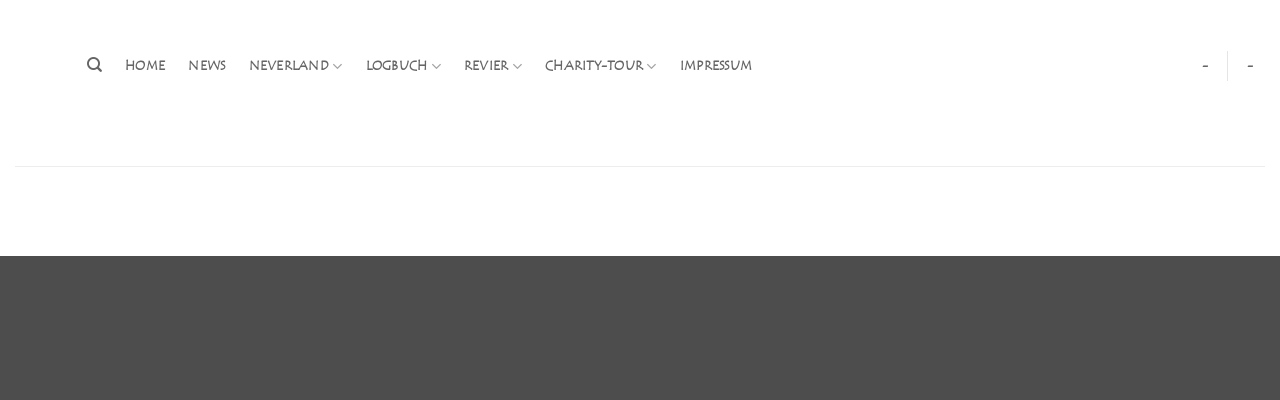

--- FILE ---
content_type: text/css
request_url: https://sy-neverland.de/wp-content/uploads/useanyfont/uaf.css?ver=1764320149
body_size: 2429
content:
				@font-face {
					font-family: 'copperplate';
					src: url('/wp-content/uploads/useanyfont/5971Copperplate.woff2') format('woff2'),
						url('/wp-content/uploads/useanyfont/5971Copperplate.woff') format('woff');
					  font-display: auto;
				}

				.copperplate{font-family: 'copperplate' !important;}

						@font-face {
					font-family: 'copperplate-windows';
					src: url('/wp-content/uploads/useanyfont/8634Copperplate-windows.woff2') format('woff2'),
						url('/wp-content/uploads/useanyfont/8634Copperplate-windows.woff') format('woff');
					  font-display: auto;
				}

				.copperplate-windows{font-family: 'copperplate-windows' !important;}

						@font-face {
					font-family: 'tempus';
					src: url('/wp-content/uploads/useanyfont/6724Tempus.woff2') format('woff2'),
						url('/wp-content/uploads/useanyfont/6724Tempus.woff') format('woff');
					  font-display: auto;
				}

				.tempus{font-family: 'tempus' !important;}

						h1, h2, h3, h4, h5, h6, .entry-title, body, p, .menu-navigation-container li a, .menu-navigation-container li span, #menu-navigation li a, #menu-navigation li span{
					font-family: 'copperplate' !important;
				}
						h1, h2, h3, h4, h5, h6, .entry-title, body.single-post .entry-title, body.page .entry-title, body.category .entry-title, .widget-title, .site-title, .site-description, body, p, blockquote, li, a, .menu-navigation-container li a, .menu-navigation-container li span, #menu-navigation li a, #menu-navigation li span{
					font-family: 'copperplate' !important;
				}
						h1, h2, h3, h4, h5, h6, .site-title, .site-description, body, p, blockquote, li, a, strong, b, em, .menu-navigation-container li a, .menu-navigation-container li span, #menu-navigation li a, #menu-navigation li span{
					font-family: 'copperplate-windows' !important;
				}
						h1, h2, h3, h4, h5, h6, .entry-title, body.single-post .entry-title, body.page .entry-title, body.category .entry-title, .widget-title, .site-title, .site-description, body, p, blockquote, li, a, strong, b, em, .menu-navigation-container li a, .menu-navigation-container li span, #menu-navigation li a, #menu-navigation li span{
					font-family: 'copperplate-windows' !important;
				}
						h1, h2, h3, h4, h5, h6, .entry-title, body.single-post .entry-title, body.page .entry-title, .site-title, .site-description, body, p, blockquote, li, a, strong, b, em, .menu-navigation-container li a, .menu-navigation-container li span, #menu-navigation li a, #menu-navigation li span{
					font-family: 'tempus' !important;
				}
		